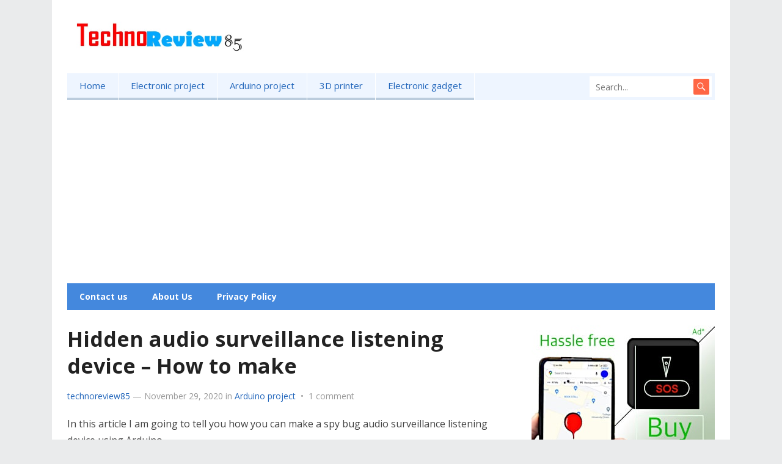

--- FILE ---
content_type: text/html; charset=utf-8
request_url: https://accounts.google.com/o/oauth2/postmessageRelay?parent=https%3A%2F%2Ftechnoreview85.com&jsh=m%3B%2F_%2Fscs%2Fabc-static%2F_%2Fjs%2Fk%3Dgapi.lb.en.2kN9-TZiXrM.O%2Fd%3D1%2Frs%3DAHpOoo_B4hu0FeWRuWHfxnZ3V0WubwN7Qw%2Fm%3D__features__
body_size: 162
content:
<!DOCTYPE html><html><head><title></title><meta http-equiv="content-type" content="text/html; charset=utf-8"><meta http-equiv="X-UA-Compatible" content="IE=edge"><meta name="viewport" content="width=device-width, initial-scale=1, minimum-scale=1, maximum-scale=1, user-scalable=0"><script src='https://ssl.gstatic.com/accounts/o/2580342461-postmessagerelay.js' nonce="hIInuEf93NA8dkzxc1R87Q"></script></head><body><script type="text/javascript" src="https://apis.google.com/js/rpc:shindig_random.js?onload=init" nonce="hIInuEf93NA8dkzxc1R87Q"></script></body></html>

--- FILE ---
content_type: text/html; charset=utf-8
request_url: https://www.google.com/recaptcha/api2/aframe
body_size: 267
content:
<!DOCTYPE HTML><html><head><meta http-equiv="content-type" content="text/html; charset=UTF-8"></head><body><script nonce="T9VswVCdJLv_0_Ha_UC0Ew">/** Anti-fraud and anti-abuse applications only. See google.com/recaptcha */ try{var clients={'sodar':'https://pagead2.googlesyndication.com/pagead/sodar?'};window.addEventListener("message",function(a){try{if(a.source===window.parent){var b=JSON.parse(a.data);var c=clients[b['id']];if(c){var d=document.createElement('img');d.src=c+b['params']+'&rc='+(localStorage.getItem("rc::a")?sessionStorage.getItem("rc::b"):"");window.document.body.appendChild(d);sessionStorage.setItem("rc::e",parseInt(sessionStorage.getItem("rc::e")||0)+1);localStorage.setItem("rc::h",'1769703288343');}}}catch(b){}});window.parent.postMessage("_grecaptcha_ready", "*");}catch(b){}</script></body></html>

--- FILE ---
content_type: text/css
request_url: https://technoreview85.com/wp-content/plugins/wp-codemirror-block/vendor/codemirror/theme/colorforth.css
body_size: 42
content:
.cm-s-colorforth.CodeMirror { background: #000000; color: #f8f8f8; }
.cm-s-colorforth .CodeMirror-gutters { background: #0a001f; border-right: 1px solid #aaa; }
.cm-s-colorforth .CodeMirror-guttermarker { color: #FFBD40; }
.cm-s-colorforth .CodeMirror-guttermarker-subtle { color: #78846f; }
.cm-s-colorforth .CodeMirror-linenumber { color: #bababa; }
.cm-s-colorforth .CodeMirror-cursor { border-left: 1px solid white; }

.cm-s-colorforth span.cm-comment     { color: #ededed; }
.cm-s-colorforth span.cm-def         { color: #ff1c1c; font-weight:bold; }
.cm-s-colorforth span.cm-keyword     { color: #ffd900; }
.cm-s-colorforth span.cm-builtin     { color: #00d95a; }
.cm-s-colorforth span.cm-variable    { color: #73ff00; }
.cm-s-colorforth span.cm-string      { color: #007bff; }
.cm-s-colorforth span.cm-number      { color: #00c4ff; }
.cm-s-colorforth span.cm-atom        { color: #606060; }

.cm-s-colorforth span.cm-variable-2  { color: #EEE; }
.cm-s-colorforth span.cm-variable-3, .cm-s-colorforth span.cm-type { color: #DDD; }
.cm-s-colorforth span.cm-property    {}
.cm-s-colorforth span.cm-operator    {}

.cm-s-colorforth span.cm-meta        { color: yellow; }
.cm-s-colorforth span.cm-qualifier   { color: #FFF700; }
.cm-s-colorforth span.cm-bracket     { color: #cc7; }
.cm-s-colorforth span.cm-tag         { color: #FFBD40; }
.cm-s-colorforth span.cm-attribute   { color: #FFF700; }
.cm-s-colorforth span.cm-error       { color: #f00; }

.cm-s-colorforth div.CodeMirror-selected { background: #333d53; }

.cm-s-colorforth span.cm-compilation { background: rgba(255, 255, 255, 0.12); }

.cm-s-colorforth .CodeMirror-activeline-background { background: #253540; }
